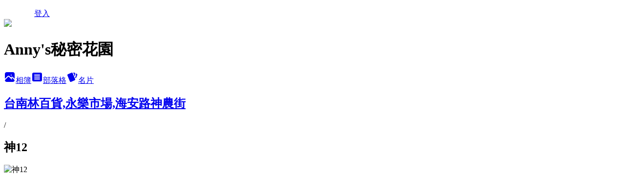

--- FILE ---
content_type: text/html; charset=utf-8
request_url: https://anny3805201314.pixnet.net/albums/305324412/photos/3195102996
body_size: 11925
content:
<!DOCTYPE html><html lang="zh-TW"><head><meta charSet="utf-8"/><meta name="viewport" content="width=device-width, initial-scale=1"/><link rel="preload" href="/logo_pixnet_ch.svg" as="image"/><link rel="preload" as="image" href="https://picsum.photos/seed/anny3805201314/1200/400"/><link rel="preload" href="https://pimg.1px.tw/anny3805201314/1433070790-4173623325.jpg" as="image"/><link rel="stylesheet" href="/main.css" data-precedence="base"/><link rel="preload" as="script" fetchPriority="low" href="https://static.1px.tw/blog-next/_next/static/chunks/94688e2baa9fea03.js"/><script src="https://static.1px.tw/blog-next/_next/static/chunks/41eaa5427c45ebcc.js" async=""></script><script src="https://static.1px.tw/blog-next/_next/static/chunks/e2c6231760bc85bd.js" async=""></script><script src="https://static.1px.tw/blog-next/_next/static/chunks/94bde6376cf279be.js" async=""></script><script src="https://static.1px.tw/blog-next/_next/static/chunks/426b9d9d938a9eb4.js" async=""></script><script src="https://static.1px.tw/blog-next/_next/static/chunks/turbopack-5021d21b4b170dda.js" async=""></script><script src="https://static.1px.tw/blog-next/_next/static/chunks/ff1a16fafef87110.js" async=""></script><script src="https://static.1px.tw/blog-next/_next/static/chunks/e308b2b9ce476a3e.js" async=""></script><script src="https://static.1px.tw/blog-next/_next/static/chunks/2bf79572a40338b7.js" async=""></script><script src="https://static.1px.tw/blog-next/_next/static/chunks/d3c6eed28c1dd8e2.js" async=""></script><script src="https://static.1px.tw/blog-next/_next/static/chunks/d4d39cfc2a072218.js" async=""></script><script src="https://static.1px.tw/blog-next/_next/static/chunks/6a5d72c05b9cd4ba.js" async=""></script><script src="https://static.1px.tw/blog-next/_next/static/chunks/8af6103cf1375f47.js" async=""></script><script src="https://static.1px.tw/blog-next/_next/static/chunks/60d08651d643cedc.js" async=""></script><script src="https://static.1px.tw/blog-next/_next/static/chunks/0c9bfd0a9436c835.js" async=""></script><script src="https://static.1px.tw/blog-next/_next/static/chunks/ed01c75076819ebd.js" async=""></script><script src="https://static.1px.tw/blog-next/_next/static/chunks/a4df8fc19a9a82e6.js" async=""></script><link rel="preload" href="https://pagead2.googlesyndication.com/pagead/js/adsbygoogle.js?client=ca-pub-7162821281830139" as="script" crossorigin=""/><title>神12 - 痞客邦</title><meta name="description" content="神12"/><meta name="google-adsense-platform-account" content="pub-2647689032095179"/><meta name="google-adsense-account" content="pub-7162821281830139"/><meta name="fb:app_id" content="101730233200171"/><link rel="canonical" href="https://anny3805201314.pixnet.net/blog/albums/305324412/photos/3195102996"/><meta property="og:title" content="神12 - 痞客邦"/><meta property="og:description" content="神12"/><meta property="og:url" content="https://anny3805201314.pixnet.net/blog/albums/305324412/photos/3195102996"/><meta property="og:image" content="https://pimg.1px.tw/anny3805201314/1433070790-4173623325.jpg"/><meta property="og:image:width" content="1200"/><meta property="og:image:height" content="630"/><meta property="og:image:alt" content="神12"/><meta property="og:type" content="article"/><meta name="twitter:card" content="summary_large_image"/><meta name="twitter:title" content="神12 - 痞客邦"/><meta name="twitter:description" content="神12"/><meta name="twitter:image" content="https://pimg.1px.tw/anny3805201314/1433070790-4173623325.jpg"/><link rel="icon" href="/favicon.ico?favicon.a62c60e0.ico" sizes="32x32" type="image/x-icon"/><script src="https://static.1px.tw/blog-next/_next/static/chunks/a6dad97d9634a72d.js" noModule=""></script></head><body><!--$--><!--/$--><!--$?--><template id="B:0"></template><!--/$--><script>requestAnimationFrame(function(){$RT=performance.now()});</script><script src="https://static.1px.tw/blog-next/_next/static/chunks/94688e2baa9fea03.js" id="_R_" async=""></script><div hidden id="S:0"><script id="pixnet-vars">
          window.PIXNET = {
            post_id: 0,
            name: "anny3805201314",
            user_id: 0,
            blog_id: "3085580",
            display_ads: true
          }; 
        </script><div class="relative min-h-screen"><nav class="fixed z-20 w-full bg-orange-500 text-white shadow-sm"><div id="pixnet-navbar-ad-blog_top"></div><div class="container mx-auto flex h-14 max-w-5xl items-center justify-between px-5"><a href="https://www.pixnet.net"><img src="/logo_pixnet_ch.svg" alt="PIXNET Logo"/></a><a href="/auth/authorize" class="!text-white">登入</a></div></nav><div class="container mx-auto max-w-5xl pt-[45px]"><div class="sm:px-4"><div class="bg-muted relative flex flex-col items-center justify-center gap-4 overflow-clip py-10 sm:mt-8 sm:rounded-sm"><img src="https://picsum.photos/seed/anny3805201314/1200/400" class="absolute inset-0 h-full w-full object-cover"/><div class="absolute inset-0 bg-black/40 backdrop-blur-sm"></div><div class="relative z-10 flex flex-col items-center justify-center gap-4 px-4"><span data-slot="avatar" class="relative flex shrink-0 overflow-hidden rounded-full size-24 shadow"><span data-slot="avatar-fallback" class="bg-muted flex size-full items-center justify-center rounded-full"></span></span><div class="text-center"><h1 class="mb-1 text-2xl font-bold text-white text-shadow-2xs">Anny&#x27;s秘密花園</h1></div><div class="flex items-center justify-center gap-3"><a href="/albums" data-slot="button" class="inline-flex items-center justify-center gap-2 whitespace-nowrap text-sm font-medium transition-all disabled:pointer-events-none disabled:opacity-50 [&amp;_svg]:pointer-events-none [&amp;_svg:not([class*=&#x27;size-&#x27;])]:size-4 shrink-0 [&amp;_svg]:shrink-0 outline-none focus-visible:border-ring focus-visible:ring-ring/50 focus-visible:ring-[3px] aria-invalid:ring-destructive/20 dark:aria-invalid:ring-destructive/40 aria-invalid:border-destructive bg-primary text-primary-foreground hover:bg-primary/90 h-9 px-4 py-2 has-[&gt;svg]:px-3 cursor-pointer rounded-full"><svg xmlns="http://www.w3.org/2000/svg" width="24" height="24" viewBox="0 0 24 24" fill="currentColor" stroke="none" class="tabler-icon tabler-icon-photo-filled "><path d="M8.813 11.612c.457 -.38 .918 -.38 1.386 .011l.108 .098l4.986 4.986l.094 .083a1 1 0 0 0 1.403 -1.403l-.083 -.094l-1.292 -1.293l.292 -.293l.106 -.095c.457 -.38 .918 -.38 1.386 .011l.108 .098l4.674 4.675a4 4 0 0 1 -3.775 3.599l-.206 .005h-12a4 4 0 0 1 -3.98 -3.603l6.687 -6.69l.106 -.095zm9.187 -9.612a4 4 0 0 1 3.995 3.8l.005 .2v9.585l-3.293 -3.292l-.15 -.137c-1.256 -1.095 -2.85 -1.097 -4.096 -.017l-.154 .14l-.307 .306l-2.293 -2.292l-.15 -.137c-1.256 -1.095 -2.85 -1.097 -4.096 -.017l-.154 .14l-5.307 5.306v-9.585a4 4 0 0 1 3.8 -3.995l.2 -.005h12zm-2.99 5l-.127 .007a1 1 0 0 0 0 1.986l.117 .007l.127 -.007a1 1 0 0 0 0 -1.986l-.117 -.007z"></path></svg>相簿</a><a href="/blog" data-slot="button" class="inline-flex items-center justify-center gap-2 whitespace-nowrap text-sm font-medium transition-all disabled:pointer-events-none disabled:opacity-50 [&amp;_svg]:pointer-events-none [&amp;_svg:not([class*=&#x27;size-&#x27;])]:size-4 shrink-0 [&amp;_svg]:shrink-0 outline-none focus-visible:border-ring focus-visible:ring-ring/50 focus-visible:ring-[3px] aria-invalid:ring-destructive/20 dark:aria-invalid:ring-destructive/40 aria-invalid:border-destructive border bg-background shadow-xs hover:bg-accent hover:text-accent-foreground dark:bg-input/30 dark:border-input dark:hover:bg-input/50 h-9 px-4 py-2 has-[&gt;svg]:px-3 cursor-pointer rounded-full"><svg xmlns="http://www.w3.org/2000/svg" width="24" height="24" viewBox="0 0 24 24" fill="currentColor" stroke="none" class="tabler-icon tabler-icon-article-filled "><path d="M19 3a3 3 0 0 1 2.995 2.824l.005 .176v12a3 3 0 0 1 -2.824 2.995l-.176 .005h-14a3 3 0 0 1 -2.995 -2.824l-.005 -.176v-12a3 3 0 0 1 2.824 -2.995l.176 -.005h14zm-2 12h-10l-.117 .007a1 1 0 0 0 0 1.986l.117 .007h10l.117 -.007a1 1 0 0 0 0 -1.986l-.117 -.007zm0 -4h-10l-.117 .007a1 1 0 0 0 0 1.986l.117 .007h10l.117 -.007a1 1 0 0 0 0 -1.986l-.117 -.007zm0 -4h-10l-.117 .007a1 1 0 0 0 0 1.986l.117 .007h10l.117 -.007a1 1 0 0 0 0 -1.986l-.117 -.007z"></path></svg>部落格</a><a href="https://www.pixnet.net/pcard/anny3805201314" data-slot="button" class="inline-flex items-center justify-center gap-2 whitespace-nowrap text-sm font-medium transition-all disabled:pointer-events-none disabled:opacity-50 [&amp;_svg]:pointer-events-none [&amp;_svg:not([class*=&#x27;size-&#x27;])]:size-4 shrink-0 [&amp;_svg]:shrink-0 outline-none focus-visible:border-ring focus-visible:ring-ring/50 focus-visible:ring-[3px] aria-invalid:ring-destructive/20 dark:aria-invalid:ring-destructive/40 aria-invalid:border-destructive border bg-background shadow-xs hover:bg-accent hover:text-accent-foreground dark:bg-input/30 dark:border-input dark:hover:bg-input/50 h-9 px-4 py-2 has-[&gt;svg]:px-3 cursor-pointer rounded-full"><svg xmlns="http://www.w3.org/2000/svg" width="24" height="24" viewBox="0 0 24 24" fill="currentColor" stroke="none" class="tabler-icon tabler-icon-cards-filled "><path d="M10.348 3.169l-7.15 3.113a2 2 0 0 0 -1.03 2.608l4.92 11.895a1.96 1.96 0 0 0 2.59 1.063l7.142 -3.11a2.002 2.002 0 0 0 1.036 -2.611l-4.92 -11.894a1.96 1.96 0 0 0 -2.588 -1.064z"></path><path d="M16 3a2 2 0 0 1 1.995 1.85l.005 .15v3.5a1 1 0 0 1 -1.993 .117l-.007 -.117v-3.5h-1a1 1 0 0 1 -.117 -1.993l.117 -.007h1z"></path><path d="M19.08 5.61a1 1 0 0 1 1.31 -.53c.257 .108 .505 .21 .769 .314a2 2 0 0 1 1.114 2.479l-.056 .146l-2.298 5.374a1 1 0 0 1 -1.878 -.676l.04 -.11l2.296 -5.371l-.366 -.148l-.402 -.167a1 1 0 0 1 -.53 -1.312z"></path></svg>名片</a></div></div></div></div><div class="p-4"><div class="mb-4 flex items-center gap-2"><a href="/albums/305324412" class="text-gray-400 hover:text-gray-500"><h2 class="text-lg font-bold">台南林百貨,永樂市場,海安路神農街</h2></a><span>/</span><h2 class="text-lg font-bold text-gray-500">神12</h2></div><div class="overflow-clip rounded-lg border"><img src="https://pimg.1px.tw/anny3805201314/1433070790-4173623325.jpg" alt="神12" class="h-auto w-full rounded-lg object-contain"/></div></div></div></div><section aria-label="Notifications alt+T" tabindex="-1" aria-live="polite" aria-relevant="additions text" aria-atomic="false"></section></div><script>$RB=[];$RV=function(a){$RT=performance.now();for(var b=0;b<a.length;b+=2){var c=a[b],e=a[b+1];null!==e.parentNode&&e.parentNode.removeChild(e);var f=c.parentNode;if(f){var g=c.previousSibling,h=0;do{if(c&&8===c.nodeType){var d=c.data;if("/$"===d||"/&"===d)if(0===h)break;else h--;else"$"!==d&&"$?"!==d&&"$~"!==d&&"$!"!==d&&"&"!==d||h++}d=c.nextSibling;f.removeChild(c);c=d}while(c);for(;e.firstChild;)f.insertBefore(e.firstChild,c);g.data="$";g._reactRetry&&requestAnimationFrame(g._reactRetry)}}a.length=0};
$RC=function(a,b){if(b=document.getElementById(b))(a=document.getElementById(a))?(a.previousSibling.data="$~",$RB.push(a,b),2===$RB.length&&("number"!==typeof $RT?requestAnimationFrame($RV.bind(null,$RB)):(a=performance.now(),setTimeout($RV.bind(null,$RB),2300>a&&2E3<a?2300-a:$RT+300-a)))):b.parentNode.removeChild(b)};$RC("B:0","S:0")</script><script>(self.__next_f=self.__next_f||[]).push([0])</script><script>self.__next_f.push([1,"1:\"$Sreact.fragment\"\n3:I[39756,[\"https://static.1px.tw/blog-next/_next/static/chunks/ff1a16fafef87110.js\",\"https://static.1px.tw/blog-next/_next/static/chunks/e308b2b9ce476a3e.js\"],\"default\"]\n4:I[53536,[\"https://static.1px.tw/blog-next/_next/static/chunks/ff1a16fafef87110.js\",\"https://static.1px.tw/blog-next/_next/static/chunks/e308b2b9ce476a3e.js\"],\"default\"]\n6:I[97367,[\"https://static.1px.tw/blog-next/_next/static/chunks/ff1a16fafef87110.js\",\"https://static.1px.tw/blog-next/_next/static/chunks/e308b2b9ce476a3e.js\"],\"OutletBoundary\"]\n8:I[97367,[\"https://static.1px.tw/blog-next/_next/static/chunks/ff1a16fafef87110.js\",\"https://static.1px.tw/blog-next/_next/static/chunks/e308b2b9ce476a3e.js\"],\"ViewportBoundary\"]\na:I[97367,[\"https://static.1px.tw/blog-next/_next/static/chunks/ff1a16fafef87110.js\",\"https://static.1px.tw/blog-next/_next/static/chunks/e308b2b9ce476a3e.js\"],\"MetadataBoundary\"]\nc:I[63491,[\"https://static.1px.tw/blog-next/_next/static/chunks/2bf79572a40338b7.js\",\"https://static.1px.tw/blog-next/_next/static/chunks/d3c6eed28c1dd8e2.js\"],\"default\"]\n"])</script><script>self.__next_f.push([1,"0:{\"P\":null,\"b\":\"Fh5CEL29DpBu-3dUnujtG\",\"c\":[\"\",\"albums\",\"305324412\",\"photos\",\"3195102996\"],\"q\":\"\",\"i\":false,\"f\":[[[\"\",{\"children\":[\"albums\",{\"children\":[[\"id\",\"305324412\",\"d\"],{\"children\":[\"photos\",{\"children\":[[\"photoId\",\"3195102996\",\"d\"],{\"children\":[\"__PAGE__\",{}]}]}]}]}]},\"$undefined\",\"$undefined\",true],[[\"$\",\"$1\",\"c\",{\"children\":[[[\"$\",\"script\",\"script-0\",{\"src\":\"https://static.1px.tw/blog-next/_next/static/chunks/d4d39cfc2a072218.js\",\"async\":true,\"nonce\":\"$undefined\"}],[\"$\",\"script\",\"script-1\",{\"src\":\"https://static.1px.tw/blog-next/_next/static/chunks/6a5d72c05b9cd4ba.js\",\"async\":true,\"nonce\":\"$undefined\"}],[\"$\",\"script\",\"script-2\",{\"src\":\"https://static.1px.tw/blog-next/_next/static/chunks/8af6103cf1375f47.js\",\"async\":true,\"nonce\":\"$undefined\"}]],\"$L2\"]}],{\"children\":[[\"$\",\"$1\",\"c\",{\"children\":[null,[\"$\",\"$L3\",null,{\"parallelRouterKey\":\"children\",\"error\":\"$undefined\",\"errorStyles\":\"$undefined\",\"errorScripts\":\"$undefined\",\"template\":[\"$\",\"$L4\",null,{}],\"templateStyles\":\"$undefined\",\"templateScripts\":\"$undefined\",\"notFound\":\"$undefined\",\"forbidden\":\"$undefined\",\"unauthorized\":\"$undefined\"}]]}],{\"children\":[[\"$\",\"$1\",\"c\",{\"children\":[null,[\"$\",\"$L3\",null,{\"parallelRouterKey\":\"children\",\"error\":\"$undefined\",\"errorStyles\":\"$undefined\",\"errorScripts\":\"$undefined\",\"template\":[\"$\",\"$L4\",null,{}],\"templateStyles\":\"$undefined\",\"templateScripts\":\"$undefined\",\"notFound\":\"$undefined\",\"forbidden\":\"$undefined\",\"unauthorized\":\"$undefined\"}]]}],{\"children\":[[\"$\",\"$1\",\"c\",{\"children\":[null,[\"$\",\"$L3\",null,{\"parallelRouterKey\":\"children\",\"error\":\"$undefined\",\"errorStyles\":\"$undefined\",\"errorScripts\":\"$undefined\",\"template\":[\"$\",\"$L4\",null,{}],\"templateStyles\":\"$undefined\",\"templateScripts\":\"$undefined\",\"notFound\":\"$undefined\",\"forbidden\":\"$undefined\",\"unauthorized\":\"$undefined\"}]]}],{\"children\":[[\"$\",\"$1\",\"c\",{\"children\":[null,[\"$\",\"$L3\",null,{\"parallelRouterKey\":\"children\",\"error\":\"$undefined\",\"errorStyles\":\"$undefined\",\"errorScripts\":\"$undefined\",\"template\":[\"$\",\"$L4\",null,{}],\"templateStyles\":\"$undefined\",\"templateScripts\":\"$undefined\",\"notFound\":\"$undefined\",\"forbidden\":\"$undefined\",\"unauthorized\":\"$undefined\"}]]}],{\"children\":[[\"$\",\"$1\",\"c\",{\"children\":[\"$L5\",[[\"$\",\"script\",\"script-0\",{\"src\":\"https://static.1px.tw/blog-next/_next/static/chunks/0c9bfd0a9436c835.js\",\"async\":true,\"nonce\":\"$undefined\"}],[\"$\",\"script\",\"script-1\",{\"src\":\"https://static.1px.tw/blog-next/_next/static/chunks/ed01c75076819ebd.js\",\"async\":true,\"nonce\":\"$undefined\"}],[\"$\",\"script\",\"script-2\",{\"src\":\"https://static.1px.tw/blog-next/_next/static/chunks/a4df8fc19a9a82e6.js\",\"async\":true,\"nonce\":\"$undefined\"}]],[\"$\",\"$L6\",null,{\"children\":\"$@7\"}]]}],{},null,false,false]},null,false,false]},null,false,false]},null,false,false]},null,false,false]},null,false,false],[\"$\",\"$1\",\"h\",{\"children\":[null,[\"$\",\"$L8\",null,{\"children\":\"$@9\"}],[\"$\",\"$La\",null,{\"children\":\"$@b\"}],null]}],false]],\"m\":\"$undefined\",\"G\":[\"$c\",[]],\"S\":false}\n"])</script><script>self.__next_f.push([1,"9:[[\"$\",\"meta\",\"0\",{\"charSet\":\"utf-8\"}],[\"$\",\"meta\",\"1\",{\"name\":\"viewport\",\"content\":\"width=device-width, initial-scale=1\"}]]\n"])</script><script>self.__next_f.push([1,"d:I[79520,[\"https://static.1px.tw/blog-next/_next/static/chunks/d4d39cfc2a072218.js\",\"https://static.1px.tw/blog-next/_next/static/chunks/6a5d72c05b9cd4ba.js\",\"https://static.1px.tw/blog-next/_next/static/chunks/8af6103cf1375f47.js\"],\"\"]\n10:I[2352,[\"https://static.1px.tw/blog-next/_next/static/chunks/d4d39cfc2a072218.js\",\"https://static.1px.tw/blog-next/_next/static/chunks/6a5d72c05b9cd4ba.js\",\"https://static.1px.tw/blog-next/_next/static/chunks/8af6103cf1375f47.js\"],\"AdultWarningModal\"]\n11:I[69182,[\"https://static.1px.tw/blog-next/_next/static/chunks/d4d39cfc2a072218.js\",\"https://static.1px.tw/blog-next/_next/static/chunks/6a5d72c05b9cd4ba.js\",\"https://static.1px.tw/blog-next/_next/static/chunks/8af6103cf1375f47.js\"],\"HydrationComplete\"]\n12:I[12985,[\"https://static.1px.tw/blog-next/_next/static/chunks/d4d39cfc2a072218.js\",\"https://static.1px.tw/blog-next/_next/static/chunks/6a5d72c05b9cd4ba.js\",\"https://static.1px.tw/blog-next/_next/static/chunks/8af6103cf1375f47.js\"],\"NuqsAdapter\"]\n13:I[82782,[\"https://static.1px.tw/blog-next/_next/static/chunks/d4d39cfc2a072218.js\",\"https://static.1px.tw/blog-next/_next/static/chunks/6a5d72c05b9cd4ba.js\",\"https://static.1px.tw/blog-next/_next/static/chunks/8af6103cf1375f47.js\"],\"RefineContext\"]\n14:I[29306,[\"https://static.1px.tw/blog-next/_next/static/chunks/d4d39cfc2a072218.js\",\"https://static.1px.tw/blog-next/_next/static/chunks/6a5d72c05b9cd4ba.js\",\"https://static.1px.tw/blog-next/_next/static/chunks/8af6103cf1375f47.js\",\"https://static.1px.tw/blog-next/_next/static/chunks/60d08651d643cedc.js\",\"https://static.1px.tw/blog-next/_next/static/chunks/d3c6eed28c1dd8e2.js\"],\"default\"]\n2:[\"$\",\"html\",null,{\"lang\":\"zh-TW\",\"children\":[[\"$\",\"$Ld\",null,{\"id\":\"google-tag-manager\",\"strategy\":\"afterInteractive\",\"children\":\"\\n(function(w,d,s,l,i){w[l]=w[l]||[];w[l].push({'gtm.start':\\nnew Date().getTime(),event:'gtm.js'});var f=d.getElementsByTagName(s)[0],\\nj=d.createElement(s),dl=l!='dataLayer'?'\u0026l='+l:'';j.async=true;j.src=\\n'https://www.googletagmanager.com/gtm.js?id='+i+dl;f.parentNode.insertBefore(j,f);\\n})(window,document,'script','dataLayer','GTM-TRLQMPKX');\\n  \"}],\"$Le\",\"$Lf\",[\"$\",\"body\",null,{\"children\":[[\"$\",\"$L10\",null,{\"display\":false}],[\"$\",\"$L11\",null,{}],[\"$\",\"$L12\",null,{\"children\":[\"$\",\"$L13\",null,{\"children\":[\"$\",\"$L3\",null,{\"parallelRouterKey\":\"children\",\"error\":\"$undefined\",\"errorStyles\":\"$undefined\",\"errorScripts\":\"$undefined\",\"template\":[\"$\",\"$L4\",null,{}],\"templateStyles\":\"$undefined\",\"templateScripts\":\"$undefined\",\"notFound\":[[\"$\",\"$L14\",null,{}],[]],\"forbidden\":\"$undefined\",\"unauthorized\":\"$undefined\"}]}]}]]}]]}]\n"])</script><script>self.__next_f.push([1,"e:null\nf:[\"$\",\"$Ld\",null,{\"async\":true,\"src\":\"https://pagead2.googlesyndication.com/pagead/js/adsbygoogle.js?client=ca-pub-7162821281830139\",\"crossOrigin\":\"anonymous\",\"strategy\":\"afterInteractive\"}]\n"])</script><script>self.__next_f.push([1,"16:I[86294,[\"https://static.1px.tw/blog-next/_next/static/chunks/d4d39cfc2a072218.js\",\"https://static.1px.tw/blog-next/_next/static/chunks/6a5d72c05b9cd4ba.js\",\"https://static.1px.tw/blog-next/_next/static/chunks/8af6103cf1375f47.js\",\"https://static.1px.tw/blog-next/_next/static/chunks/0c9bfd0a9436c835.js\",\"https://static.1px.tw/blog-next/_next/static/chunks/ed01c75076819ebd.js\",\"https://static.1px.tw/blog-next/_next/static/chunks/a4df8fc19a9a82e6.js\"],\"HeaderSection\"]\n18:I[27201,[\"https://static.1px.tw/blog-next/_next/static/chunks/ff1a16fafef87110.js\",\"https://static.1px.tw/blog-next/_next/static/chunks/e308b2b9ce476a3e.js\"],\"IconMark\"]\n:HL[\"/main.css\",\"style\"]\n"])</script><script>self.__next_f.push([1,"5:[[\"$\",\"script\",null,{\"id\":\"pixnet-vars\",\"children\":\"\\n          window.PIXNET = {\\n            post_id: 0,\\n            name: \\\"anny3805201314\\\",\\n            user_id: 0,\\n            blog_id: \\\"3085580\\\",\\n            display_ads: true\\n          }; \\n        \"}],[\"$\",\"link\",null,{\"rel\":\"stylesheet\",\"href\":\"/main.css\",\"precedence\":\"base\"}],[\"$\",\"div\",null,{\"className\":\"relative min-h-screen\",\"children\":[\"$L15\",[\"$\",\"div\",null,{\"className\":\"container mx-auto max-w-5xl pt-[45px]\",\"children\":[[\"$\",\"$L16\",null,{\"blog\":{\"blog_id\":\"3085580\",\"urls\":{\"blog_url\":\"https://anny3805201314.pixnet.net/blog\",\"album_url\":\"https://anny3805201314.pixnet.net/albums\",\"card_url\":\"https://www.pixnet.net/pcard/anny3805201314\",\"sitemap_url\":\"https://anny3805201314.pixnet.net/sitemap.xml\"},\"name\":\"anny3805201314\",\"display_name\":\"Anny's秘密花園\",\"description\":\"射手座的我喜歡自由自在，愛旅遊和攝影，希望大家也能做自己喜愛的事。\",\"visibility\":\"public\",\"freeze\":\"active\",\"default_comment_permission\":\"deny\",\"service_album\":\"enable\",\"rss_mode\":\"auto\",\"taxonomy\":{\"id\":8,\"name\":\"攝影寫真\"},\"logo\":{\"id\":null,\"url\":\"https://s3.1px.tw/blog/common/avatar/blog_cover_light.jpg\"},\"logo_url\":\"https://s3.1px.tw/blog/common/avatar/blog_cover_light.jpg\",\"owner\":{\"sub\":\"838255858239559931\",\"display_name\":\"阿玲\",\"avatar\":\"https://pimg.1px.tw/anny3805201314/logo/anny3805201314.png\",\"login_country\":null,\"login_city\":null,\"login_at\":0,\"created_at\":1319077341,\"updated_at\":1765078658},\"socials\":{\"social_email\":null,\"social_line\":null,\"social_facebook\":null,\"social_instagram\":null,\"social_youtube\":null,\"created_at\":null,\"updated_at\":null},\"stats\":{\"views_initialized\":19284814,\"views_total\":19292860,\"views_today\":32,\"post_count\":0,\"updated_at\":1768878612},\"marketing\":{\"keywords\":null,\"gsc_site_verification\":null,\"sitemap_verified_at\":1768878860,\"ga_account\":null,\"created_at\":1765757530,\"updated_at\":1768878860},\"watermark\":null,\"custom_domain\":null,\"hero_image\":{\"id\":1768879108,\"url\":\"https://picsum.photos/seed/anny3805201314/1200/400\"},\"widgets\":{\"sidebar1\":[{\"id\":13631634,\"identifier\":\"cus2739909\",\"title\":\"2023社群金點賞\",\"sort\":2,\"data\":\"\u003ciframe src=\\\"//sticker.events.pixnet.net/2023pixstarawards/?user_name=Anny3805201314\u0026trophy_id=14\\\" frameborder=\\\"0\\\" scrolling=\\\"no\\\" width=\\\"180\\\" height=\\\"300\\\"\u003e\u003c/iframe\u003e\"},{\"id\":13631635,\"identifier\":\"pixMyPlace\",\"title\":\"個人資訊\",\"sort\":3,\"data\":null},{\"id\":13631636,\"identifier\":\"pixLatestArticle\",\"title\":\"最新文章\",\"sort\":4,\"data\":[{\"id\":\"8234519273\",\"title\":\"\u003c遊台北\u003e紀州庵文學森林日式建築\",\"featured\":{\"id\":null,\"url\":\"https://pimg.1px.tw/anny3805201314/1739615480-300930988-g.jpg\"},\"tags\":[],\"published_at\":1739718148,\"post_url\":\"https://anny3805201314.pixnet.net/blog/posts/8234519273\",\"stats\":{\"post_id\":\"8234519273\",\"views\":267,\"views_today\":2,\"likes\":0,\"link_clicks\":0,\"comments\":14,\"replies\":0,\"created_at\":0,\"updated_at\":1768863615}},{\"id\":\"8234517824\",\"title\":\"\u003c遊台北\u003e臺北市立客家文化主題公園\u0026客家文化中心,文物展\",\"featured\":{\"id\":null,\"url\":\"https://pimg.1px.tw/anny3805201314/1739547223-2618824281-g.jpg\"},\"tags\":[],\"published_at\":1739589533,\"post_url\":\"https://anny3805201314.pixnet.net/blog/posts/8234517824\",\"stats\":{\"post_id\":\"8234517824\",\"views\":243,\"views_today\":1,\"likes\":0,\"link_clicks\":0,\"comments\":4,\"replies\":0,\"created_at\":0,\"updated_at\":1768863615}},{\"id\":\"8234502560\",\"title\":\"\u003c遊淡水\u003e和平公園櫻花/一滴水紀念館/滬尾砲台/雲門舞集星巴克門市\",\"featured\":{\"id\":null,\"url\":\"https://pimg.1px.tw/anny3805201314/1738675452-3932617136-g.jpg\"},\"tags\":[],\"published_at\":1738834825,\"post_url\":\"https://anny3805201314.pixnet.net/blog/posts/8234502560\",\"stats\":{\"post_id\":\"8234502560\",\"views\":219,\"views_today\":2,\"likes\":0,\"link_clicks\":0,\"comments\":10,\"replies\":0,\"created_at\":0,\"updated_at\":1768863614}},{\"id\":\"8234496710\",\"title\":\"\u003c遊淡水\u003e巫登益美術館/真理大學/紅毛城/時光樹影/淡水夜色\",\"featured\":{\"id\":null,\"url\":\"https://pimg.1px.tw/anny3805201314/1711895381-1983976150-g.jpg\"},\"tags\":[],\"published_at\":1738656049,\"post_url\":\"https://anny3805201314.pixnet.net/blog/posts/8234496710\",\"stats\":{\"post_id\":\"8234496710\",\"views\":156,\"views_today\":0,\"likes\":0,\"link_clicks\":0,\"comments\":3,\"replies\":0,\"created_at\":0,\"updated_at\":0}},{\"id\":\"8234496587\",\"title\":\"\u003c遊淡水\u003e第一天住宿~SWF Hotel新五福旅館\u0026龍山寺\",\"featured\":{\"id\":null,\"url\":\"https://pimg.1px.tw/anny3805201314/1738507905-4289454963-g.jpg\"},\"tags\":[],\"published_at\":1738512000,\"post_url\":\"https://anny3805201314.pixnet.net/blog/posts/8234496587\",\"stats\":{\"post_id\":\"8234496587\",\"views\":194,\"views_today\":2,\"likes\":0,\"link_clicks\":0,\"comments\":4,\"replies\":0,\"created_at\":0,\"updated_at\":1768863614}},{\"id\":\"8234496170\",\"title\":\"\u003c遊新竹\u003e北埔老街漫遊/姜阿新洋樓/慈天宮/鄧南光影像紀念館\",\"featured\":{\"id\":null,\"url\":\"https://pimg.1px.tw/anny3805201314/1738420696-184189647-g.jpg\"},\"tags\":[],\"published_at\":1738479721,\"post_url\":\"https://anny3805201314.pixnet.net/blog/posts/8234496170\",\"stats\":{\"post_id\":\"8234496170\",\"views\":191,\"views_today\":1,\"likes\":0,\"link_clicks\":0,\"comments\":3,\"replies\":0,\"created_at\":0,\"updated_at\":1768863614}},{\"id\":\"8234494706\",\"title\":\"\u003c拍\u003e鄧南光影像紀念館~梅花\u0026貓\",\"featured\":{\"id\":null,\"url\":\"https://pimg.1px.tw/anny3805201314/1737978468-1346447984-g.jpg\"},\"tags\":[],\"published_at\":1738327156,\"post_url\":\"https://anny3805201314.pixnet.net/blog/posts/8234494706\",\"stats\":{\"post_id\":\"8234494706\",\"views\":136,\"views_today\":1,\"likes\":0,\"link_clicks\":0,\"comments\":2,\"replies\":0,\"created_at\":0,\"updated_at\":1768863613}},{\"id\":\"8234490869\",\"title\":\"\u003c拍\u003e新竹北埔老街~金廣福,天水堂~古厝梅花撲鼻香\",\"featured\":{\"id\":null,\"url\":\"https://pimg.1px.tw/anny3805201314/1737899046-3279651494-g.jpg\"},\"tags\":[],\"published_at\":1737899195,\"post_url\":\"https://anny3805201314.pixnet.net/blog/posts/8234490869\",\"stats\":{\"post_id\":\"8234490869\",\"views\":178,\"views_today\":2,\"likes\":0,\"link_clicks\":0,\"comments\":1,\"replies\":0,\"created_at\":0,\"updated_at\":1768863613}},{\"id\":\"8234238194\",\"title\":\"\u003c拍\u003e彰化.田尾~幸福韭韭~韭菜花田下的誓言~\",\"featured\":{\"id\":null,\"url\":\"https://pimg.1px.tw/anny3805201314/1728191171-432699387-g.jpg\"},\"tags\":[],\"published_at\":1728200398,\"post_url\":\"https://anny3805201314.pixnet.net/blog/posts/8234238194\",\"stats\":{\"post_id\":\"8234238194\",\"views\":141,\"views_today\":0,\"likes\":0,\"link_clicks\":0,\"comments\":10,\"replies\":0,\"created_at\":0,\"updated_at\":0}},{\"id\":\"8234234666\",\"title\":\"\u003c拍\u003e花蓮.2024赤科山金針花海季~(四)林家園休閒農場\",\"featured\":{\"id\":null,\"url\":\"https://pimg.1px.tw/anny3805201314/1726998519-3509105141-g.jpg\"},\"tags\":[],\"published_at\":1727932021,\"post_url\":\"https://anny3805201314.pixnet.net/blog/posts/8234234666\",\"stats\":{\"post_id\":\"8234234666\",\"views\":101,\"views_today\":0,\"likes\":0,\"link_clicks\":0,\"comments\":4,\"replies\":0,\"created_at\":0,\"updated_at\":1768863599}}]},{\"id\":13631637,\"identifier\":\"pixHotArticle\",\"title\":\"熱門文章\",\"sort\":5,\"data\":[{\"id\":\"8009773843\",\"title\":\"\u003c遊台中\u003e南屯老街古蹟系列~文昌公廟\u0026傳統市場\",\"featured\":{\"id\":null,\"url\":\"https://pimg.1px.tw/anny3805201314/1324517931-3877059952.jpg\"},\"tags\":[],\"published_at\":1324533543,\"post_url\":\"https://anny3805201314.pixnet.net/blog/posts/8009773843\",\"stats\":{\"post_id\":\"8009773843\",\"views\":24738,\"views_today\":1,\"likes\":65,\"link_clicks\":0,\"comments\":0,\"replies\":0,\"created_at\":0,\"updated_at\":1768862326}},{\"id\":\"8026103209\",\"title\":\"\u003c花系列\u003e鳳凰花開時~台中市立文化中心\",\"featured\":{\"id\":null,\"url\":\"https://pimg.1px.tw/anny3805201314/1336578308-772184161.jpg\"},\"tags\":[],\"published_at\":1336577992,\"post_url\":\"https://anny3805201314.pixnet.net/blog/posts/8026103209\",\"stats\":{\"post_id\":\"8026103209\",\"views\":6153,\"views_today\":0,\"likes\":0,\"link_clicks\":0,\"comments\":3,\"replies\":0,\"created_at\":0,\"updated_at\":1768862400}},{\"id\":\"8030757486\",\"title\":\"\u003c吃\u003e好吃的餐盒味道~拿鐵咖啡.簡餐\",\"featured\":{\"id\":null,\"url\":\"https://pimg.1px.tw/anny3805201314/1339686938-3015298980.jpg\"},\"tags\":[],\"published_at\":1339687011,\"post_url\":\"https://anny3805201314.pixnet.net/blog/posts/8030757486\",\"stats\":{\"post_id\":\"8030757486\",\"views\":13197,\"views_today\":2,\"likes\":0,\"link_clicks\":0,\"comments\":4,\"replies\":0,\"created_at\":0,\"updated_at\":1768862431}},{\"id\":\"8151556530\",\"title\":\"\u003c遊台中\u003e海線火車之旅~坐火車去大甲旅行~逛大甲老街鎮瀾宮\",\"featured\":{\"id\":null,\"url\":\"https://pimg.1px.tw/anny3805201314/1372668620-4204220191.jpg\"},\"tags\":[],\"published_at\":1372990638,\"post_url\":\"https://anny3805201314.pixnet.net/blog/posts/8151556530\",\"stats\":{\"post_id\":\"8151556530\",\"views\":149074,\"views_today\":2,\"likes\":53,\"link_clicks\":0,\"comments\":46,\"replies\":0,\"created_at\":0,\"updated_at\":1768878939}},{\"id\":\"8204123016\",\"title\":\"\u003c遊苗栗\u003e竹南火車站附近景點介紹\",\"featured\":{\"id\":null,\"url\":\"https://pimg.1px.tw/anny3805201314/1442734128-237245705.jpg\"},\"tags\":[],\"published_at\":1442894818,\"post_url\":\"https://anny3805201314.pixnet.net/blog/posts/8204123016\",\"stats\":{\"post_id\":\"8204123016\",\"views\":199811,\"views_today\":1,\"likes\":23,\"link_clicks\":0,\"comments\":72,\"replies\":0,\"created_at\":0,\"updated_at\":1768878924}},{\"id\":\"8208705048\",\"title\":\"\u003c遊新北\u003e猴硐車站．貓村旅遊~Part 1 (猴硐車站,願景館)\",\"featured\":{\"id\":null,\"url\":\"https://pimg.1px.tw/anny3805201314/1455714115-1308193069.jpg\"},\"tags\":[],\"published_at\":1455762244,\"post_url\":\"https://anny3805201314.pixnet.net/blog/posts/8208705048\",\"stats\":{\"post_id\":\"8208705048\",\"views\":18501,\"views_today\":2,\"likes\":6,\"link_clicks\":0,\"comments\":23,\"replies\":0,\"created_at\":0,\"updated_at\":1768863069}},{\"id\":\"8218955695\",\"title\":\"\u003c遊嘉義\u003e嘉義大學一遊~來這裡尋找KANO的蹤跡\",\"featured\":{\"id\":null,\"url\":\"https://pimg.1px.tw/anny3805201314/1466319229-4199416447.jpg\"},\"tags\":[],\"published_at\":1467022686,\"post_url\":\"https://anny3805201314.pixnet.net/blog/posts/8218955695\",\"stats\":{\"post_id\":\"8218955695\",\"views\":16033,\"views_today\":1,\"likes\":0,\"link_clicks\":0,\"comments\":16,\"replies\":0,\"created_at\":0,\"updated_at\":1768863098}},{\"id\":\"8219387993\",\"title\":\"台中好好玩~大台中景點一覽表\",\"featured\":{\"id\":null,\"url\":\"https://pimg.1px.tw/anny3805201314/1469083641-850361028.jpg\"},\"tags\":[],\"published_at\":1469009160,\"post_url\":\"https://anny3805201314.pixnet.net/blog/posts/8219387993\",\"stats\":{\"post_id\":\"8219387993\",\"views\":4232908,\"views_today\":2,\"likes\":1774,\"link_clicks\":0,\"comments\":270,\"replies\":0,\"created_at\":0,\"updated_at\":1768863105}},{\"id\":\"8220440339\",\"title\":\"\u003c遊新竹\u003e竹北半日遊~拍竹北車站,星巴克咖啡,十一街麵食館\",\"featured\":{\"id\":null,\"url\":\"https://pimg.1px.tw/anny3805201314/1474354451-118920438.jpg\"},\"tags\":[],\"published_at\":1474542000,\"post_url\":\"https://anny3805201314.pixnet.net/blog/posts/8220440339\",\"stats\":{\"post_id\":\"8220440339\",\"views\":50921,\"views_today\":5,\"likes\":24,\"link_clicks\":0,\"comments\":18,\"replies\":0,\"created_at\":0,\"updated_at\":1768863119}},{\"id\":\"8225581858\",\"title\":\"\u003c遊台中\u003e南屯.秀泰生活文心店吃美食,逛潮店,粉紅好萊塢,小書房\",\"featured\":{\"id\":null,\"url\":\"https://pimg.1px.tw/anny3805201314/1531040270-2053678875.jpg\"},\"tags\":[],\"published_at\":1531702800,\"post_url\":\"https://anny3805201314.pixnet.net/blog/posts/8225581858\",\"stats\":{\"post_id\":\"8225581858\",\"views\":39472,\"views_today\":2,\"likes\":0,\"link_clicks\":0,\"comments\":11,\"replies\":0,\"created_at\":0,\"updated_at\":1768863244}}]},{\"id\":13631638,\"identifier\":\"pixCategory\",\"title\":\"文章分類\",\"sort\":6,\"data\":[{\"type\":\"category\",\"id\":\"8003306990\",\"name\":\"閒聊\",\"post_count\":0,\"url\":\"https://abc.com\",\"sort\":0},{\"type\":\"category\",\"id\":\"8003295392\",\"name\":\"台北城古蹟系列\",\"post_count\":11,\"url\":\"https://abc.com\",\"sort\":1},{\"type\":\"category\",\"id\":\"8003211853\",\"name\":\"菲律賓遊學\",\"post_count\":14,\"url\":\"https://abc.com\",\"sort\":2},{\"type\":\"category\",\"id\":\"8000130930\",\"name\":\"美國的生活\",\"post_count\":14,\"url\":\"https://abc.com\",\"sort\":3},{\"type\":\"category\",\"id\":\"8003013537\",\"name\":\"德國旅行\",\"post_count\":1,\"url\":\"https://abc.com\",\"sort\":4},{\"type\":\"category\",\"id\":\"8000449383\",\"name\":\"日本旅行\",\"post_count\":23,\"url\":\"https://abc.com\",\"sort\":5},{\"type\":\"category\",\"id\":\"8001092580\",\"name\":\"韓國旅行\",\"post_count\":8,\"url\":\"https://abc.com\",\"sort\":6},{\"type\":\"category\",\"id\":\"8002657463\",\"name\":\"台灣環島旅行\",\"post_count\":4,\"url\":\"https://abc.com\",\"sort\":7},{\"type\":\"category\",\"id\":\"8003086683\",\"name\":\"澎湖旅遊\",\"post_count\":5,\"url\":\"https://abc.com\",\"sort\":8},{\"type\":\"category\",\"id\":\"8002556996\",\"name\":\"台北走透透\",\"post_count\":36,\"url\":\"https://abc.com\",\"sort\":9},{\"type\":\"category\",\"id\":\"8003238022\",\"name\":\"基隆走透透\",\"post_count\":7,\"url\":\"https://abc.com\",\"sort\":10},{\"type\":\"category\",\"id\":\"8002415432\",\"name\":\"新北走透透\",\"post_count\":36,\"url\":\"https://abc.com\",\"sort\":11},{\"type\":\"category\",\"id\":\"8003064015\",\"name\":\"花蓮走透透\",\"post_count\":36,\"url\":\"https://abc.com\",\"sort\":12},{\"type\":\"category\",\"id\":\"8000327591\",\"name\":\"宜蘭走透透\",\"post_count\":24,\"url\":\"https://abc.com\",\"sort\":13},{\"type\":\"category\",\"id\":\"8002352641\",\"name\":\"新竹走透透\",\"post_count\":29,\"url\":\"https://abc.com\",\"sort\":14},{\"type\":\"category\",\"id\":\"8000694768\",\"name\":\"桃園走透透\",\"post_count\":6,\"url\":\"https://abc.com\",\"sort\":15},{\"type\":\"category\",\"id\":\"8000313147\",\"name\":\"苗栗走透透\",\"post_count\":41,\"url\":\"https://abc.com\",\"sort\":16},{\"type\":\"category\",\"id\":\"8000242309\",\"name\":\"台中走透透\",\"post_count\":245,\"url\":\"https://abc.com\",\"sort\":17},{\"type\":\"category\",\"id\":\"8000242573\",\"name\":\"南投走透透\",\"post_count\":101,\"url\":\"https://abc.com\",\"sort\":18},{\"type\":\"category\",\"id\":\"8000146130\",\"name\":\"彰化走透透\",\"post_count\":43,\"url\":\"https://abc.com\",\"sort\":19},{\"type\":\"category\",\"id\":\"8000562413\",\"name\":\"嘉義走透透\",\"post_count\":44,\"url\":\"https://abc.com\",\"sort\":20},{\"type\":\"category\",\"id\":\"8000411092\",\"name\":\"雲林走透透\",\"post_count\":21,\"url\":\"https://abc.com\",\"sort\":21},{\"type\":\"category\",\"id\":\"8002927085\",\"name\":\"台南走透透\",\"post_count\":65,\"url\":\"https://abc.com\",\"sort\":22},{\"type\":\"category\",\"id\":\"8002704227\",\"name\":\"高雄走透透\",\"post_count\":22,\"url\":\"https://abc.com\",\"sort\":23},{\"type\":\"category\",\"id\":\"8000680668\",\"name\":\"南部走透透\",\"post_count\":1,\"url\":\"https://abc.com\",\"sort\":24},{\"type\":\"category\",\"id\":\"8003260056\",\"name\":\"屏東走透透\",\"post_count\":34,\"url\":\"https://abc.com\",\"sort\":25},{\"type\":\"category\",\"id\":\"8002688525\",\"name\":\"台東走透透\",\"post_count\":13,\"url\":\"https://abc.com\",\"sort\":26},{\"type\":\"category\",\"id\":\"8000557397\",\"name\":\"台中特色咖啡店\",\"post_count\":55,\"url\":\"https://abc.com\",\"sort\":27},{\"type\":\"category\",\"id\":\"8000170302\",\"name\":\"台中美食篇\",\"post_count\":64,\"url\":\"https://abc.com\",\"sort\":28},{\"type\":\"category\",\"id\":\"8000630992\",\"name\":\"台中特色小店\",\"post_count\":12,\"url\":\"https://abc.com\",\"sort\":29},{\"type\":\"category\",\"id\":\"8000347899\",\"name\":\"南投美食篇\",\"post_count\":18,\"url\":\"https://abc.com\",\"sort\":30},{\"type\":\"category\",\"id\":\"8002035258\",\"name\":\"火車站與火車之旅系列報導\",\"post_count\":19,\"url\":\"https://abc.com\",\"sort\":31},{\"type\":\"category\",\"id\":\"8000430578\",\"name\":\"花的世界\",\"post_count\":76,\"url\":\"https://abc.com\",\"sort\":32},{\"type\":\"category\",\"id\":\"8001296970\",\"name\":\"隨拍\",\"post_count\":16,\"url\":\"https://abc.com\",\"sort\":33},{\"type\":\"category\",\"id\":\"8002958831\",\"name\":\"攝影分享\",\"post_count\":1,\"url\":\"https://abc.com\",\"sort\":34},{\"type\":\"category\",\"id\":\"8000912058\",\"name\":\"FM2底片\",\"post_count\":2,\"url\":\"https://abc.com\",\"sort\":35},{\"type\":\"category\",\"id\":\"8000347897\",\"name\":\"寵物日記\",\"post_count\":10,\"url\":\"https://abc.com\",\"sort\":36}]},{\"id\":13631639,\"identifier\":\"pixSearch\",\"title\":\"文章搜尋\",\"sort\":7,\"data\":null},{\"id\":13631649,\"identifier\":\"pixGoogleAdsense1\",\"title\":\"贊助商連結\",\"sort\":17,\"data\":{\"account_id\":\"pub-7162821281830139\",\"client_id\":\"ca-pub-7162821281830139\"}}],\"sidebar2\":[{\"id\":13631642,\"identifier\":\"pixGuestbook\",\"title\":\"留言板\",\"sort\":10,\"data\":null},{\"id\":13631643,\"identifier\":\"pixHits\",\"title\":\"參觀人氣\",\"sort\":11,\"data\":null},{\"id\":13631644,\"identifier\":\"pixVisitor\",\"title\":\"真高興看到你\",\"sort\":12,\"data\":null},{\"id\":13631645,\"identifier\":\"pixLatestComment\",\"title\":\"最新迴響\",\"sort\":13,\"data\":null},{\"id\":13631646,\"identifier\":\"pixSubs\",\"title\":\"動態訂閱\",\"sort\":14,\"data\":null},{\"id\":13631648,\"identifier\":\"pixGoogleAdsense2\",\"title\":\"贊助商連結\",\"sort\":16,\"data\":{\"account_id\":\"pub-7162821281830139\",\"client_id\":\"ca-pub-7162821281830139\"}},{\"id\":13631650,\"identifier\":\"pixArchive\",\"title\":\"文章精選\",\"sort\":18,\"data\":null}]},\"display_ads\":true,\"display_adult_warning\":false,\"ad_options\":[],\"adsense\":{\"account_id\":\"pub-7162821281830139\",\"client_id\":\"ca-pub-7162821281830139\"},\"css_version\":\"202601201118\",\"created_at\":1319077341,\"updated_at\":1319077430}}],\"$L17\"]}]]}]]\n"])</script><script>self.__next_f.push([1,"b:[[\"$\",\"title\",\"0\",{\"children\":\"神12 - 痞客邦\"}],[\"$\",\"meta\",\"1\",{\"name\":\"description\",\"content\":\"神12\"}],[\"$\",\"meta\",\"2\",{\"name\":\"google-adsense-platform-account\",\"content\":\"pub-2647689032095179\"}],[\"$\",\"meta\",\"3\",{\"name\":\"google-adsense-account\",\"content\":\"pub-7162821281830139\"}],[\"$\",\"meta\",\"4\",{\"name\":\"fb:app_id\",\"content\":\"101730233200171\"}],[\"$\",\"link\",\"5\",{\"rel\":\"canonical\",\"href\":\"https://anny3805201314.pixnet.net/blog/albums/305324412/photos/3195102996\"}],[\"$\",\"meta\",\"6\",{\"property\":\"og:title\",\"content\":\"神12 - 痞客邦\"}],[\"$\",\"meta\",\"7\",{\"property\":\"og:description\",\"content\":\"神12\"}],[\"$\",\"meta\",\"8\",{\"property\":\"og:url\",\"content\":\"https://anny3805201314.pixnet.net/blog/albums/305324412/photos/3195102996\"}],[\"$\",\"meta\",\"9\",{\"property\":\"og:image\",\"content\":\"https://pimg.1px.tw/anny3805201314/1433070790-4173623325.jpg\"}],[\"$\",\"meta\",\"10\",{\"property\":\"og:image:width\",\"content\":\"1200\"}],[\"$\",\"meta\",\"11\",{\"property\":\"og:image:height\",\"content\":\"630\"}],[\"$\",\"meta\",\"12\",{\"property\":\"og:image:alt\",\"content\":\"神12\"}],[\"$\",\"meta\",\"13\",{\"property\":\"og:type\",\"content\":\"article\"}],[\"$\",\"meta\",\"14\",{\"name\":\"twitter:card\",\"content\":\"summary_large_image\"}],[\"$\",\"meta\",\"15\",{\"name\":\"twitter:title\",\"content\":\"神12 - 痞客邦\"}],[\"$\",\"meta\",\"16\",{\"name\":\"twitter:description\",\"content\":\"神12\"}],[\"$\",\"meta\",\"17\",{\"name\":\"twitter:image\",\"content\":\"https://pimg.1px.tw/anny3805201314/1433070790-4173623325.jpg\"}],[\"$\",\"link\",\"18\",{\"rel\":\"icon\",\"href\":\"/favicon.ico?favicon.a62c60e0.ico\",\"sizes\":\"32x32\",\"type\":\"image/x-icon\"}],[\"$\",\"$L18\",\"19\",{}]]\n"])</script><script>self.__next_f.push([1,"7:null\n"])</script><script>self.__next_f.push([1,":HL[\"https://pimg.1px.tw/anny3805201314/1433070790-4173623325.jpg\",\"image\"]\n:HL[\"/logo_pixnet_ch.svg\",\"image\"]\n17:[\"$\",\"div\",null,{\"className\":\"p-4\",\"children\":[[\"$\",\"div\",null,{\"className\":\"mb-4 flex items-center gap-2\",\"children\":[[\"$\",\"a\",null,{\"href\":\"/albums/305324412\",\"className\":\"text-gray-400 hover:text-gray-500\",\"children\":[\"$\",\"h2\",null,{\"className\":\"text-lg font-bold\",\"children\":\"台南林百貨,永樂市場,海安路神農街\"}]}],[\"$\",\"span\",null,{\"children\":\"/\"}],[\"$\",\"h2\",null,{\"className\":\"text-lg font-bold text-gray-500\",\"children\":\"神12\"}]]}],[\"$\",\"div\",null,{\"className\":\"overflow-clip rounded-lg border\",\"children\":[\"$\",\"img\",null,{\"src\":\"https://pimg.1px.tw/anny3805201314/1433070790-4173623325.jpg\",\"alt\":\"神12\",\"className\":\"h-auto w-full rounded-lg object-contain\"}]}]]}]\n15:[\"$\",\"nav\",null,{\"className\":\"fixed z-20 w-full bg-orange-500 text-white shadow-sm\",\"children\":[[\"$\",\"div\",null,{\"id\":\"pixnet-navbar-ad-blog_top\"}],[\"$\",\"div\",null,{\"className\":\"container mx-auto flex h-14 max-w-5xl items-center justify-between px-5\",\"children\":[[\"$\",\"a\",null,{\"href\":\"https://www.pixnet.net\",\"children\":[\"$\",\"img\",null,{\"src\":\"/logo_pixnet_ch.svg\",\"alt\":\"PIXNET Logo\"}]}],[\"$\",\"a\",null,{\"href\":\"/auth/authorize\",\"className\":\"!text-white\",\"children\":\"登入\"}]]}]]}]\n"])</script></body></html>